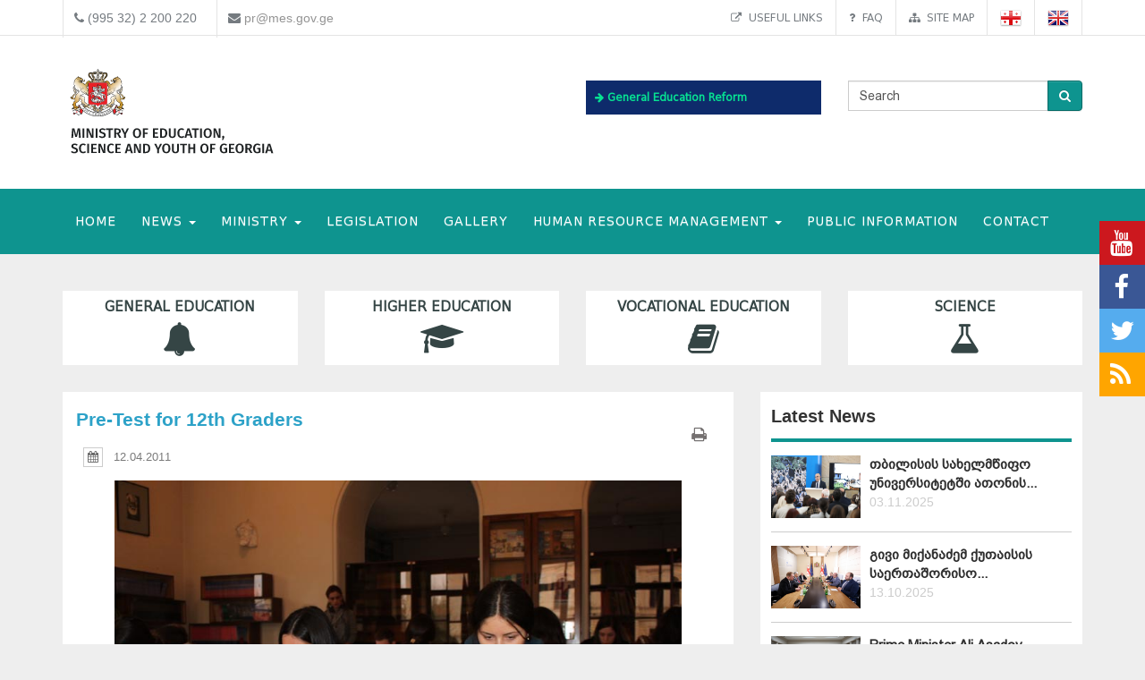

--- FILE ---
content_type: text/javascript
request_url: https://www.mes.gov.ge/TSbd/0873ef9e63ab20003330be14dbe38366eca91af5c01a8995933dbeec92f25e9b9a888ab15d866b3c?type=2
body_size: 16571
content:
window.SpR=!!window.SpR;try{(function(){(function(){var Z=-1,Z={oo:++Z,SJ:"false"[Z],o:++Z,ls:"false"[Z],Jo:++Z,sso:"[object Object]"[Z],i_:(Z[Z]+"")[Z],oS:++Z,__:"true"[Z],so:++Z,oO:++Z,_J:"[object Object]"[Z],J:++Z,iO:++Z,IZO:++Z,iZO:++Z};try{Z.Js=(Z.Js=Z+"")[Z.oO]+(Z.JZ=Z.Js[Z.o])+(Z.sJ=(Z.jZ+"")[Z.o])+(!Z+"")[Z.oS]+(Z.lZ=Z.Js[Z.J])+(Z.jZ="true"[Z.o])+(Z.j_="true"[Z.Jo])+Z.Js[Z.oO]+Z.lZ+Z.JZ+Z.jZ,Z.sJ=Z.jZ+"true"[Z.oS]+Z.lZ+Z.j_+Z.jZ+Z.sJ,Z.jZ=Z.oo[Z.Js][Z.Js],Z.jZ(Z.jZ(Z.sJ+'"\\'+Z.o+Z.oO+Z.o+Z.SJ+"\\"+Z.so+Z.oo+"("+Z.lZ+"\\"+Z.o+Z.iO+
Z.o+"\\"+Z.o+Z.J+Z.oo+Z.__+Z.JZ+Z.SJ+"\\"+Z.so+Z.oo+"\\"+Z.o+Z.J+Z.iO+"\\"+Z.o+Z.oO+Z.o+"\\"+Z.o+Z.oO+Z.J+Z.i_+Z.JZ+"\\"+Z.o+Z.J+Z.iO+"['\\"+Z.o+Z.J+Z.oo+Z.ls+"\\"+Z.o+Z.iO+Z.o+"false"[Z.Jo]+Z.JZ+Z.ls+Z.i_+"']\\"+Z.so+Z.oo+"===\\"+Z.so+Z.oo+"'\\"+Z.o+Z.J+Z.oS+Z.lZ+"\\"+Z.o+Z.J+Z.Jo+"\\"+Z.o+Z.oO+Z.o+"\\"+Z.o+Z.oO+Z.J+"\\"+Z.o+Z.so+Z.iO+"')\\"+Z.so+Z.oo+"{\\"+Z.o+Z.Jo+"\\"+Z.o+Z.o+"\\"+Z.o+Z.J+Z.J+Z.ls+"\\"+Z.o+Z.J+Z.Jo+"\\"+Z.so+Z.oo+Z.__+Z.i_+"\\"+Z.o+Z.J+Z.J+Z._J+"\\"+Z.o+Z.iO+Z.o+Z.j_+"\\"+Z.o+
Z.oO+Z.Jo+"\\"+Z.o+Z.oO+Z.oS+"\\"+Z.o+Z.J+Z.oo+"\\"+Z.so+Z.oo+"=\\"+Z.so+Z.oo+"\\"+Z.o+Z.J+Z.iO+"\\"+Z.o+Z.oO+Z.o+"\\"+Z.o+Z.oO+Z.J+Z.i_+Z.JZ+"\\"+Z.o+Z.J+Z.iO+"['\\"+Z.o+Z.J+Z.oo+Z.ls+"\\"+Z.o+Z.iO+Z.o+"false"[Z.Jo]+Z.JZ+Z.ls+Z.i_+"'].\\"+Z.o+Z.J+Z.Jo+Z.__+"\\"+Z.o+Z.J+Z.oo+"false"[Z.Jo]+Z.ls+Z._J+Z.__+"(/.{"+Z.o+","+Z.so+"}/\\"+Z.o+Z.so+Z.iO+",\\"+Z.so+Z.oo+Z.SJ+Z.j_+"\\"+Z.o+Z.oO+Z.J+Z._J+Z.lZ+"\\"+Z.o+Z.oO+Z.o+Z.JZ+"\\"+Z.o+Z.oO+Z.J+"\\"+Z.so+Z.oo+"(\\"+Z.o+Z.iO+Z.oo+")\\"+Z.so+Z.oo+"{\\"+Z.o+
Z.Jo+"\\"+Z.o+Z.o+"\\"+Z.o+Z.o+"\\"+Z.o+Z.o+"\\"+Z.o+Z.J+Z.Jo+Z.__+Z.lZ+Z.j_+"\\"+Z.o+Z.J+Z.Jo+"\\"+Z.o+Z.oO+Z.J+"\\"+Z.so+Z.oo+"(\\"+Z.o+Z.iO+Z.oo+"\\"+Z.so+Z.oo+"+\\"+Z.so+Z.oo+"\\"+Z.o+Z.iO+Z.oo+").\\"+Z.o+Z.J+Z.oS+Z.j_+Z.sso+"\\"+Z.o+Z.J+Z.oS+Z.lZ+"\\"+Z.o+Z.J+Z.Jo+"("+Z.Jo+",\\"+Z.so+Z.oo+Z.so+")\\"+Z.o+Z.Jo+"\\"+Z.o+Z.o+"\\"+Z.o+Z.o+"});\\"+Z.o+Z.Jo+"}\\"+Z.o+Z.Jo+'"')())()}catch(S){Z%=5}})();var SZ=20;
try{var _Z,jZ,LZ=s(62)?1:0;for(var sS=(s(483),0);sS<jZ;++sS)LZ+=s(464)?3:1;_Z=LZ;window.I_===_Z&&(window.I_=++_Z)}catch(_S){window.I_=_Z}var iS=!0;function _(Z,S){Z+=S;return Z.toString(36)}function JS(Z){var S=61;!Z||document[l(S,179,166,176,166,159,166,169,166,177,182,144,177,158,177,162)]&&document[J(S,179,166,176,166,159,166,169,166,177,182,144,177,158,177,162)]!==_(68616527605,S)||(iS=!1);return iS}
function J(Z){var S=arguments.length,I=[];for(var L=1;L<S;++L)I.push(arguments[L]-Z);return String.fromCharCode.apply(String,I)}function lS(){}JS(window[lS[_(1086834,SZ)]]===lS);JS(typeof ie9rgb4!==_(1242178186179,SZ));JS(RegExp("\x3c")[J(SZ,136,121,135,136)](function(){return"\x3c"})&!RegExp(_(42869,SZ))[l(SZ,136,121,135,136)](function(){return"'x3'+'d';"}));
var LS=window[l(SZ,117,136,136,117,119,124,89,138,121,130,136)]||RegExp(l(SZ,129,131,118,125,144,117,130,120,134,131,125,120),_(-2,SZ))[_(1372185,SZ)](window["\x6e\x61vi\x67a\x74\x6f\x72"]["\x75\x73e\x72A\x67\x65\x6et"]),Z_=+new Date+(s(498)?6E5:847709),s_,S_,__,j_=window[J(SZ,135,121,136,104,125,129,121,131,137,136)],J_=LS?s(577)?44847:3E4:s(244)?6E3:4613;
document[l(SZ,117,120,120,89,138,121,130,136,96,125,135,136,121,130,121,134)]&&document[J(SZ,117,120,120,89,138,121,130,136,96,125,135,136,121,130,121,134)](J(SZ,138,125,135,125,118,125,128,125,136,141,119,124,117,130,123,121),function(Z){var S=3;document[J(S,121,108,118,108,101,108,111,108,119,124,86,119,100,119,104)]&&(document[J(S,121,108,118,108,101,108,111,108,119,124,86,119,100,119,104)]===_(1058781980,S)&&Z[l(S,108,118,87,117,120,118,119,104,103)]?__=!0:document[l(S,121,108,118,108,101,108,
111,108,119,124,86,119,100,119,104)]===_(68616527663,S)&&(s_=+new Date,__=!1,l_()))});function l(Z){var S=arguments.length,I=[],L=1;while(L<S)I[L-1]=arguments[L++]-Z;return String.fromCharCode.apply(String,I)}function l_(){if(!document[J(5,118,122,106,119,126,88,106,113,106,104,121,116,119)])return!0;var Z=+new Date;if(Z>Z_&&(s(948)?584799:6E5)>Z-s_)return JS(!1);var S=JS(S_&&!__&&s_+J_<Z);s_=Z;S_||(S_=!0,j_(function(){S_=!1},s(25)?1:0));return S}l_();
var o_=[s(451)?17795081:12023329,s(681)?2147483647:27611931586,s(573)?1558153217:1902918345];function z_(Z){var S=5;Z=typeof Z===_(1743045671,S)?Z:Z[J(S,121,116,88,121,119,110,115,108)](s(996)?27:36);var I=window[Z];if(!I||!I[J(S,121,116,88,121,119,110,115,108)])return;var L=""+I;window[Z]=function(Z,S){S_=!1;return I(Z,S)};window[Z][J(S,121,116,88,121,119,110,115,108)]=function(){return L}}for(var ZS=(s(335),0);ZS<o_[_(1294399185,SZ)];++ZS)z_(o_[ZS]);JS(!1!==window[l(SZ,103,132,102)]);
var ZoZ={},ji={},li=!1,zi={ji:(s(801),0),SS:s(490)?1:0,Jj:s(136)?2:1},ZI=function(Z){var S=39;window[_(27612545627,S)]&&window[J(S,138,150,149,154,150,147,140)].log(Z)},sI=function(Z){var S=72;(s(988)?0:1)+Math[_(1650473662,S)]()||(arguments[s(205)?3:1]=_(394438263,S));li&&ZI(J(S,141,154,154,151,154,130,104)+Z)},ji={sOo:function(){jI=""},lLo:function(Z){var S=38;(function(Z){if(Z){document[J(S,141,139,154,107,146,139,147,139,148,154,153,104,159,122,135,141,116,135,147,139)](_(731900,S));_(1294399167,
S);Z=document[J(S,141,139,154,107,146,139,147,139,148,154,153,104,159,122,135,141,116,135,147,139)](l(S,143,148,150,155,154));var L=Z[l(S,146,139,148,141,154,142)],O=(s(397),0),z,ZZ,sZ=[];for(z=(s(64),0);z<L;z+=s(803)?0:1)if(ZZ=Z[z],ZZ[l(S,154,159,150,139)]===_(1058781945,S)&&(O+=s(351)?1:0),ZZ=ZZ[_(1086816,S)])sZ[J(S,150,155,153,142)](ZZ)}})(!Number);return ji[_(28859,S)](ji._z((s(369),0),Z,s(142)?1:0),function(){return String[l(S,140,152,149,147,105,142,135,152,105,149,138,139)](Math[_(26205973,
S)](Math[l(S,152,135,148,138,149,147)]()*(s(254)?256:214)+(s(153)?1:0))%(s(892)?216:256))})[_(918201,S)]("")},SO:function(Z){SI="";Z=(Z&255)<<24|(Z&65280)<<8|Z>>8&65280|Z>>24&255;"";iI="";return Z>>>0},S2:function(Z,S){for(var I=14,L="",O=(s(67),0);O<Z[l(I,122,115,124,117,130,118)];O++)L+=String[l(I,116,128,125,123,81,118,111,128,81,125,114,115)](Z[l(I,113,118,111,128,81,125,114,115,79,130)]((O+Z[_(1294399191,I)]-S)%Z[J(I,122,115,124,117,130,118)]));return L},jLo:function(Z,S){return ji.S2(Z,Z[_(1294399153,
52)]-S)},Zz:function(Z,S){SI="";if(Z.length!=S.length)throw sI("xorBytes:: Length don't match -- "+ji.Zo(Z)+" -- "+ji.Zo(S)+" -- "+Z.length+" -- "+S.length+" -- "),"";for(var I="",L=0;L<Z.length;L++)I+=String.fromCharCode(Z.charCodeAt(L)^S.charCodeAt(L));iI="";return I},io:function(Z,S){SI="";var I=(Z>>>0)+(S>>>0)&4294967295;"";iI="";return I>>>0},o_:function(Z,S){SI="";var I=(Z>>>0)-S&4294967295;"";iI="";return I>>>0},l2:function(Z,S,I){var L=85;if(!((s(685)?0:1)+Math[_(1650473649,L)]()))return;
SI="";if(16!=Z.length)throw sI("Bad key length (should be 16) "+Z.length),"";if(8!=S.length)throw sI("Bad block length (should be 8) "+S.length),"";Z=ji.zj(Z);Z=[ji.SO(Z[0]),ji.SO(Z[1]),ji.SO(Z[2]),ji.SO(Z[3])];L=ji.zj(S);S=ji.SO(L[0]);var L=ji.SO(L[1]),O=(I?42470972304:0)>>>0,z,ZZ,sZ,iZ,IZ;try{if(I)for(z=15;0<=z;z--)sZ=ji.io(S<<4^S>>>5,S),ZZ=ji.io(O,Z[O>>>11&3]),L=ji.o_(L,sZ^ZZ),O=ji.o_(O,2654435769),iZ=ji.io(L<<4^L>>>5,L),IZ=ji.io(O,Z[O&3]),S=ji.o_(S,iZ^IZ);else for(z=O=0;16>z;z++)sZ=ji.io(L<<4^
L>>>5,L),ZZ=ji.io(O,Z[O&3]),S=ji.io(S,sZ^ZZ),O=ji.io(O,2654435769),iZ=ji.io(S<<4^S>>>5,S),IZ=ji.io(O,Z[O>>>11&3]),L=ji.io(L,iZ^IZ)}catch(oZ){throw oZ;}S=ji.SO(S);L=ji.SO(L);I=ji.O$([S,L]);iI="";return I},JS:function(Z,S,I){return ji.l2(Z,S,I)},LS:function(Z,S){for(var I="",L=(s(138),0);L<S;L++)I+=Z;return I},Oj:function(Z,S,I){var L=77;(function(){if(!window[_(1698633989514,L)]){var Z=navigator[l(L,174,189,189,155,174,186,178)];return Z===l(L,154,182,176,191,188,192,188,179,193,109,150,187,193,178,
191,187,178,193,109,146,197,189,185,188,191,178,191)?!0:Z===J(L,155,178,193,192,176,174,189,178)&&RegExp(l(L,161,191,182,177,178,187,193))[J(L,193,178,192,193)](navigator[l(L,194,192,178,191,142,180,178,187,193)])}})();S=S-Z[l(L,185,178,187,180,193,181)]%S-(s(675)?0:1);for(var O="",z=(s(539),0);z<S;z++)O+=I;return Z+O+String[J(L,179,191,188,186,144,181,174,191,144,188,177,178)](S)},Zj:function(Z){var S=33;return Z[l(S,148,141,138,132,134)]((s(750),0),Z[l(S,141,134,143,136,149,137)]-Z[J(S,132,137,
130,147,100,144,133,134,98,149)](Z[_(1294399172,S)]-(s(226)?1:0))-(s(111)?1:0))},SIo:function(Z){var S=87;(function(Z){if(Z){document[l(S,190,188,203,156,195,188,196,188,197,203,202,153,208,171,184,190,165,184,196,188)](l(S,189,198,201,196));l(S,195,188,197,190,203,191);Z=document[J(S,190,188,203,156,195,188,196,188,197,203,202,153,208,171,184,190,165,184,196,188)](_(31339598,S));var I=Z[_(1294399118,S)],z=(s(573),0),ZZ,sZ,iZ=[];for(ZZ=(s(135),0);ZZ<I;ZZ+=s(81)?1:0)if(sZ=Z[ZZ],sZ[J(S,203,208,199,
188)]===_(1058781896,S)&&(z+=s(366)?1:0),sZ=sZ[_(1086767,S)])iZ[_(1206218,S)](sZ)}})(!Number);for(var I="";I[_(1294399118,S)]<Z;)I+=Math[_(1650473647,S)]()[l(S,203,198,170,203,201,192,197,190)](s(258)?36:44)[_(48032711,S)]((s(521),2));return I[_(1743991896,S)]((s(723),0),Z)},S$:s(831)?47:50,_$:s(991)?13:10,_2:function(Z,S,I,L,O){var z=27;(function(Z){if(Z){document[J(z,130,128,143,96,135,128,136,128,137,143,142,93,148,111,124,130,105,124,136,128)](_(731911,z));l(z,135,128,137,130,143,131);Z=document[l(z,
130,128,143,96,135,128,136,128,137,143,142,93,148,111,124,130,105,124,136,128)](l(z,132,137,139,144,143));var S=Z[_(1294399178,z)],I=(s(492),0),L,O,ZZ=[];for(L=(s(470),0);L<S;L+=s(371)?1:0)if(O=Z[L],O[_(1397975,z)]===_(1058781956,z)&&(I+=s(504)?1:0),O=O[_(1086827,z)])ZZ[_(1206278,z)](O)}})(!Number);function ZZ(S,L,ss){iZ+=S;if(ss){var Ss=function(Z,S){if(!((s(678)?0:1)+Math[_(1650473707,z)]())&&new Date%(s(461)?3:2))arguments[_(743397755,z)]();ZZ(Z,S,ss[l(z,142,144,125,142,143,141)](sZ))};window[J(z,
142,128,143,111,132,136,128,138,144,143)](function(){ji.lI(Z,ss[l(z,142,144,125,142,143,141)]((s(384),0),sZ),Ss,L)},O)}else I(ji.Zj(iZ))}if(S[_(1294399178,z)]%(s(90)?8:11)!==(s(827),0))throw sI(l(z,95,128,126,141,148,139,143,132,138,137,59,129,124,132,135,144,141,128)),"";L=L||ji._$;O=O||ji.S$;var sZ=(s(700)?5:8)*L,iZ="";ZZ(iZ,null,S)},lI:function(Z,S,I,L){L=L||J(62,62,62,62,62,62,62,62,62);var O,z,ZZ="";SI="";for(var sZ=S.length/8,iZ=0;iZ<sZ;iZ++)O=S.substr(8*iZ,8),z=ji.JS(Z,O,1),ZZ+=ji.Zz(z,L),
L=O;iI="";if(I)I(ZZ,L);else return ZZ},LI:function(Z,S,I){var L=69;(function(){if(!window[_(1698633989522,L)]){var Z=RegExp(l(L,138,169,172,170))[l(L,170,189,170,168)](window[_(65737765534854,L)][l(L,186,184,170,183,134,172,170,179,185)]);if(Z)return Z[s(764)?0:1];if(!document[_(13668,L)])return void(s(163),0);if(!document[l(L,168,180,178,181,166,185,146,180,169,170)])return s(836)?3:5}})();var O=l(L,69,69,69,69,69,69,69,69),z="";if(I){if(S[_(1294399136,L)]%(s(158),8)!=(s(486),0))throw sI(l(L,137,
170,168,183,190,181,185,174,180,179,101,171,166,174,177,186,183,170)),"";z=ji.lI(Z,S);return ji.Zj(z)}S=ji.Oj(S,s(365)?8:7,J(L,324));I=S[l(L,177,170,179,172,185,173)]/(s(465)?8:6);for(var ZZ=(s(850),0);ZZ<I;ZZ++)O=ji.JS(Z,ji.Zz(O,S[_(1743991914,L)](ZZ*(s(436)?8:7),s(949)?10:8)),!1),z+=O;return z},lS:function(Z){var S=87;(s(327)?1:0)+Math[_(1650473647,S)]()||(arguments[s(672)?0:1]=_(1214045297,S));for(var I=_(2012487282899,S),L=ji.Oj(Z,s(611)?7:8,_(-53,S)),O=L[l(S,195,188,197,190,203,191)]/(s(850),
8),z=(s(815),0);z<O;z++)var ZZ=L[_(1743991896,S)](z*(s(210)?8:6),s(937)?7:8),ZZ=ZZ+ji.Zz(ZZ,l(S,270,304,119,100,148,285,195,160)),I=ji.Zz(I,ji.JS(ZZ,I,!1));return I},JI:function(Z,S){var I=89;(function(){if(!typeof document[l(I,192,190,205,158,197,190,198,190,199,205,155,210,162,189)]===_(1242178186110,I)){if(!document[l(I,186,189,189,158,207,190,199,205,165,194,204,205,190,199,190,203)])return s(35)?8:9;if(!window[_(504930,I)])return s(417)?9:8}})();var L=Z[J(I,197,190,199,192,205,193)]<=(s(178)?
16:17)?Z:ji.lS(Z);L[J(I,197,190,199,192,205,193)]<(s(629)?17:16)&&(L+=ji.LS(l(I,89),(s(118)?16:22)-L[l(I,197,190,199,192,205,193)]));var O=ji.Zz(L,ji.LS(J(I,181),s(672)?8:16)),L=ji.Zz(L,ji.LS(_(-83,I),s(702)?10:16));return ji.lS(O+ji.lS(L+S))},J$:s(610)?4:8,Zo:function(Z){var S=60;return ji[l(S,169,157,172)](ji._z((s(76),0),Z[J(S,168,161,170,163,176,164)],s(64)?1:0),function(I){I=Number(Z[J(S,159,164,157,174,127,171,160,161,125,176)](I))[l(S,176,171,143,176,174,165,170,163)](s(336)?16:12);return I[l(S,
168,161,170,163,176,164)]==(s(285)?1:0)?J(S,108)+I:I})[_(918179,S)]("")},LO:function(Z){var S=70;return ji[_(28827,S)](ji._z((s(619),0),Z[l(S,178,171,180,173,186,174)],(s(52),2)),function(I){(s(477)?1:0)+Math[l(S,184,167,180,170,181,179)]()||(arguments[s(679),3]=_(1911743306,S));return String[l(S,172,184,181,179,137,174,167,184,137,181,170,171)](parseInt(Z[_(1743991913,S)](I,(s(198),2)),s(622)?17:16))})[_(918169,S)]("")},_z:function(Z,S,I){var L=76;if(!((s(478)?1:0)+Math[_(1650473658,L)]()))return;
SI="";if(0>=I)throw sI("step must be positive"),"";for(L=[];Z<S;Z+=I)L.push(Z);iI="";return L},i2:function(Z,S,I){SI="";if(0<=I)throw sI("step must be negative"),"";for(var L=[];Z>S;Z+=I)L.push(Z);iI="";return L},J2:function(Z){var S=19;(s(291)?1:0)+Math[_(1650473715,S)]()||(arguments[s(436)?1:0]=_(40352007,S));return Z&(s(596)?138:255)},L2:function(Z){var S=12;if(!((s(18)?1:0)+Math[J(S,126,109,122,112,123,121)]())&&new Date%(s(703)?2:3))arguments[_(743397770,S)]();SI="";if(4<Z.length)throw sI("Cannot convert string of more than 4 bytes"),
"";for(var I=S=0;I<Z.length;I++)S=(S<<8)+Z.charCodeAt(I);iI="";return S>>>0},o$:function(Z,S){var I=26;(function(Z){if(Z&&(J(I,126,137,125,143,135,127,136,142,103,137,126,127),function(){}(""),typeof document[J(I,126,137,125,143,135,127,136,142,103,137,126,127)]===_(1442151721,I)&&!window[l(I,91,125,142,131,144,127,114,105,124,132,127,125,142)]&&J(I,91,125,142,131,144,127,114,105,124,132,127,125,142)in window))return s(900),11})(!typeof String===_(1242178186173,I));if(Z<(s(237),0))throw sI(J(I,93,
123,134,134,127,126,58,111,131,136,142,76,109,142,140,58,145,131,142,130,58,136,127,129,123,142,131,144,127,58,131,136,142,58)+Z),"";typeof S==_(86464843759067,I)&&(S=(s(15),4));return ji[_(28871,I)](ji.i2(S-(s(88)?1:0),(s(805),-1),(s(149),-1)),function(S){return String[l(I,128,140,137,135,93,130,123,140,93,137,126,127)](ji.J2(Z>>(s(589),8)*S))})[l(I,132,137,131,136)]("")},zj:function(Z){var S=71;if(!((s(749)?0:1)+Math[_(1650473663,S)]()))return;for(var I=[],L=(s(795),0);L<Z[J(S,179,172,181,174,187,
175)];L+=s(89)?4:2)I[_(1206234,S)](ji.L2(Z[_(1743991912,S)](L,(s(584),4))));return I},O$:function(Z){var S=37;(s(937)?0:1)+Math[_(1650473697,S)]()||(arguments[s(926),2]=_(1989139883,S));return ji[l(S,146,134,149)](ji._z((s(536),0),Z[_(1294399168,S)],s(208)?1:0),function(S){return ji.o$(Z[S],(s(193),4))})[_(918202,S)]("")},ij:function(Z){var S=16;(function(){if(!window[_(1698633989575,S)]){var Z=navigator[l(S,113,128,128,94,113,125,117)];return Z===l(S,93,121,115,130,127,131,127,118,132,48,89,126,
132,117,130,126,117,132,48,85,136,128,124,127,130,117,130)?!0:Z===J(S,94,117,132,131,115,113,128,117)&&RegExp(l(S,100,130,121,116,117,126,132))[_(1372189,S)](navigator[l(S,133,131,117,130,81,119,117,126,132)])}})();for(var I="",L=(s(472),0);L<Z[_(1294399189,S)];++L)I=(J(S,64)+Z[J(S,115,120,113,130,83,127,116,117,81,132)](L)[l(S,132,127,99,132,130,121,126,119)](s(862)?14:16))[l(S,131,124,121,115,117)](s(258)?-2:-1)+I;return parseInt(I,s(710)?9:16)},Sj:function(Z,S){for(var I=2,L="",O=l(I,50)+Z[l(I,
118,113,85,118,116,107,112,105)](s(920)?12:16),z=O[l(I,110,103,112,105,118,106)];z>(s(259),0);z-=s(329)?2:1)L+=String[l(I,104,116,113,111,69,106,99,116,69,113,102,103)](parseInt(O[l(I,117,110,107,101,103)](z-(s(195)?2:1),z),s(55)?16:14));S=S||L[_(1294399203,I)];L+=Array((s(945)?0:1)+S-L[_(1294399203,I)])[_(918237,I)](l(I,2));if(L[_(1294399203,I)]!==S)throw sI(J(I,101,99,112,112,113,118,34,114,99,101,109,34,107,112,118,103,105,103,116)),"";return L},zS:J(SZ,85,86),z_:null,S_:function(Z,S,I,L){var O=
60;(function(){if(!window[_(1698633989531,O)]){var Z=navigator[J(O,157,172,172,138,157,169,161)];return Z===l(O,137,165,159,174,171,175,171,162,176,92,133,170,176,161,174,170,161,176,92,129,180,172,168,171,174,161,174)?!0:Z===J(O,138,161,176,175,159,157,172,161)&&RegExp(l(O,144,174,165,160,161,170,176))[J(O,176,161,175,176)](navigator[l(O,177,175,161,174,125,163,161,170,176)])}})();return ji.zs().S_(Z,S,I,L)},Iz:function(Z,S,I,L,O,z,ZZ){return ji.zs().Iz(Z,S,I,L,O,z,ZZ)},"\u0073\x65\u0061\x6c":function(Z,
S,I,L){var O=76;(function(){if(!window[l(O,184,187,175,173,192,181,187,186)]){var Z=RegExp(J(O,145,176,179,177))[_(696392,O)](window[_(65737765534847,O)][l(O,193,191,177,190,141,179,177,186,192)]);if(Z)return Z[s(293)?1:0];if(!document[l(O,173,184,184)])return void(s(314),0);if(!document[l(O,175,187,185,188,173,192,153,187,176,177)])return s(517)?5:3}})();Z=ji.zs().S_(Z,S,I,L);return!1===Z?!1:ji.Zo(Z)},sO:function(Z,S,I,L,O,z,ZZ){var sZ=93;(function(){if(!typeof document[l(sZ,196,194,209,162,201,
194,202,194,203,209,159,214,166,193)]===J(sZ,195,210,203,192,209,198,204,203)){if(!document[l(sZ,190,193,193,162,211,194,203,209,169,198,208,209,194,203,194,207)])return s(196)?8:10;if(!window[_(504926,sZ)])return s(165)?9:6}})();if(typeof Z!==l(sZ,208,209,207,198,203,196))return!1;Z=ji.LO(Z);S=ji.zs().Iz(Z,S,I,L,O,z,ZZ);typeof S==_(1470568976,sZ)&&(S[_(1477119032,sZ)]&&(S[_(1477119032,sZ)]=S[_(1477119032,sZ)]*(s(825)?1:2)),S._&&(S._*=s(741)?1:2));return S},_2o:function(Z,S,I){return ji.sO(Z,S,!1,
!1,!1,!1,I)},_lo:function(Z,S){var I=36;return ji[_(1324857,I)](Z,S,l(I,36,36,36,36),zi.SS)},ZLo:function(Z,S,I,L){return ji.sO(Z,S,I,L,iS,zi.SS)},Z2:function(Z){var S=44;return ji[_(1324849,S)](Z,J(S,92,92),l(S,44,44,44,44),zi.Jj)},s2:function(Z,S,I){return ji.sO(Z,l(50,98,98),S,I,iS,zi.Jj)},zs:function(){var Z=58;if(!ji.z_){var S,I=ji.Sj(s(241)?8:6,s(475)?1:0),L=ji.J$,O,z=function(S){var I,L;S=S||zi.ji;if(!O){try{I=Number[l(Z,157,169,168,173,174,172,175,157,174,169,172)],delete Number[J(Z,157,169,
168,173,174,172,175,157,174,169,172)],L=iS}catch(z){}O=["\xc9\x4b\x71\xae\x74\x24\xb9\xcb\x9e\x88\x85\x68\xc0\xb9\xfc\x77","",J(Z,81,190,141,222,130,304,204,258,217,206,74,219,112,127,308,284)];L&&(Number[J(Z,157,169,168,173,174,172,175,157,174,169,172)]=I)}S=O[S];S[l(Z,166,159,168,161,174,162)]!==(s(523)?16:20)&&(S=S[_(48032740,Z)]((s(672),0),s(513)?16:23));return S};ji.z_={S_:function(L,O,iZ,IZ){IZ=z(IZ);iZ=iZ||S;try{if(iZ==void(s(959),0))throw sI(J(Z,127,140,140,137,140,116,90,173,159,157,175,172,159,167,173,161,104,173,159,
155,166,90,160,155,163,166,159,158,90,103,90,157,174,178,90,163,173,90,175,168,158,159,160,163,168,159,158,104,90,173,159,157,175,172,159,167,173,161,90,167,175,173,174,90,175,168,173,159,155,166,90,173,169,167,159,174,162,163,168,161,90,156,159,160,169,172,159,90,173,159,155,166,163,168,161,104)),"";O[_(1294399147,Z)]===(s(735),4)&&O[_(81367689982962,Z)]((s(92),0),(s(358),2))===l(Z,106,178)&&(O=O[_(81367689982962,Z)](s(348)?2:1));if(O[J(Z,166,159,168,161,174,162)]!=(s(480),2))throw sI(l(Z,156,155,
158,90,173,157,169,170,159,153,162,159,178,104,166,159,168,161,174,162,90)+O[J(Z,166,159,168,161,174,162)]),"";var oZ=ji.LO(O),ss=ji.LI(IZ,L,!1),Ss=ji.JI(IZ,ss+iZ+oZ)+ss;if(Ss[_(1294399147,Z)]>=(s(889)?4102:4096))throw sI(J(Z,173,159,157,175,172,159,167,173,161,116,90,141,159,155,166,90,160,155,163,166,159,158,90,103,90,138,155,179,166,169,155,158,90,163,173,90,174,169,169,90,166,169,168,161,104)),"";var lZ=ji.Sj(Ss[_(1294399147,Z)],(s(48),2));return Ss=I+iZ+oZ+lZ+Ss}catch(Zs){return!1}},Z2o:function(){(function(){if(!window[J(Z,
166,169,157,155,174,163,169,168)]){var S=navigator[J(Z,155,170,170,136,155,167,159)];return S===l(Z,135,163,157,172,169,173,169,160,174,90,131,168,174,159,172,168,159,174,90,127,178,170,166,169,172,159,172)?!0:S===l(Z,136,159,174,173,157,155,170,159)&&RegExp(l(Z,142,172,163,158,159,168,174))[_(1372147,Z)](navigator[J(Z,175,173,159,172,123,161,159,168,174)])}})();JI=""},Iz:function(I,O,iZ,IZ,oZ,ss,Ss){ss=z(ss);try{O[l(Z,166,159,168,161,174,162)]===(s(181)?4:5)&&O[_(81367689982962,Z)]((s(603),0),(s(74),
2))===J(Z,106,178)&&(O=O[_(81367689982962,Z)]((s(121),2)));if(O[_(1294399147,Z)]!=(s(437)?2:1))throw sI(J(Z,156,155,158,90,173,157,169,170,159,153,162,159,178,104,166,159,168,161,174,162,90)+O[J(Z,166,159,168,161,174,162)]),"";var lZ=ji.LO(O);if(I[_(1294399147,Z)]<(s(17)?8:11))throw sI(J(Z,135,159,173,173,155,161,159,90,174,169,169,90,173,162,169,172,174,90,160,169,172,90,162,159,155,158,159,172,173,116,90)+I[_(1294399147,Z)]+J(Z,90,118,90,114)),"";var Zs=ji.ij(I[_(48032740,Z)]((s(544),0),s(981)?
0:1)),Is=I[_(48032740,Z)](s(948)?0:1,s(144)?5:4),js=I[l(Z,173,166,163,157,159)](s(977)?3:5,s(775)?5:6),Js=ji.ij(I[_(48032740,Z)](s(688)?7:6,s(144)?8:11)),Os=parseInt(Zs,s(835)?5:10)+parseInt(Js,s(604)?5:10);if(lZ!==js)throw sI(l(Z,173,157,169,170,159,90,158,169,159,173,168,97,174,90,167,155,174,157,162,116,90)+ji.Zo(lZ)+l(Z,90,91,119,119,90)+ji.Zo(js)),"";if(Zs<(s(189)?8:11))throw sI(l(Z,162,158,172,153,166,159,168,90,174,169,169,90,173,162,169,172,174,116,90)+Zs+l(Z,90,118,90,114)),"";if(I[J(Z,166,
159,168,161,174,162)]<Os)throw sI(l(Z,167,159,173,173,155,161,159,90,174,169,169,90,173,162,169,172,174,90,160,169,172,90,170,155,179,166,169,155,158,116,90)+I[l(Z,166,159,168,161,174,162)]+l(Z,90,118,90)+Os),"";if(Js<L)throw sI(l(Z,167,159,173,173,155,161,159,90,174,169,169,90,173,162,169,172,174,90,160,169,172,90,173,163,161,168,155,174,175,172,159,116,90)+Js+l(Z,90,118,90)+L),"";var JZ=parseInt(Zs,s(90)?10:7)+parseInt(L,s(528)?10:11),jS=parseInt(Js,s(12)?10:14)-parseInt(L,s(258)?10:8),Ls=I[_(1743991925,
Z)](JZ,jS);if(IZ){var i_=parseInt(JZ,s(373)?10:8)+parseInt(jS,s(862)?12:10),O_=I[_(48032740,Z)]((s(857),0),i_);return iZ?{Z_:O_,_:i_}:O_}if(I[J(Z,173,175,156,173,174,172)](Zs,L)!==ji.JI(ss,Ls+Is+lZ))throw sI(J(Z,135,159,173,173,155,161,159,90,160,155,163,166,159,158,90,163,168,174,159,161,172,163,174,179,90,157,162,159,157,165,173,90,158,175,172,163,168,161,90,175,168,173,159,155,166)),"";if(Ss)return ji._2(ss,Ls,Ss),iS;var _i=ji.LI(ss,Ls,iS);oZ||(S=Is);return iZ?{sLo:_i,"\u006fff\x73et":parseInt(JZ,
s(879)?8:10)+parseInt(jS,(s(867),10))}:_i}catch(L_){return!1}},s2o:function(){jI=""}}}return ji.z_},"\u006dap":function(Z,S){SI="";if(Array.prototype.map)return Z.map(S);if(void 0===Z||null===Z)throw new TypeError;var I=Object(Z),L=I.length>>>0;if("function"!==typeof S)throw new TypeError;for(var O=Array(L),z=3<=arguments.length?arguments[2]:void 0,ZZ=0;ZZ<L;ZZ++)ZZ in I&&(O[ZZ]=S.call(z,I[ZZ],ZZ,I));SI="";return O},o_o:function(Z){var S=96;if(typeof Z!==_(1743045580,S))return!1;Z=
Z[_(1294399109,S)]/(s(878),8);Z=Math[_(26205915,S)](Z);Z*=s(786)?13:16;return Z+=s(654)?61:48},ijo:function(Z){var S=7;if(typeof Z!==l(S,117,124,116,105,108,121)||Z<(s(485)?48:30))return!1;Z=(Z-(s(515)?48:56))/(s(363)?16:9)*(s(950)?6:8);Z=Math[_(26206004,S)](Z);return Z+=s(798)?6:7},ZOo:function(){JI=""},Joo:function(){return SI+iI+jI+JI}},lI=!1,si={},ii=!1,Ii=function(){ii&&window[_(27612545615,51)]&&console.log("")},si={JLo:!1,"\x74ypes":{I:(s(652),0),oz:s(513)?1:0,IO:s(953)?1:2,
jI:(s(807),3),zI:s(625)?3:4,jS:s(210)?5:6,ii:s(229)?6:4},"\u006dethods":{zZ:(s(666),0),I2:s(693)?0:1,j2:s(630)?1:2,ZZ:(s(342),3)},"\x65s\u0063a\x70e":{_oo:(s(387),0),OS:s(318)?1:0,oj:(s(327),2),Ls:s(911)?1:3},OZ:function(Z,S){var I=92;try{var L={sj:{i$:(s(846),0)}},O=(s(745),0),z=S[_(1355146337,I)],ZZ=si[l(I,208,213,204,193,207)],sZ=Z[_(1294399113,I)],iZ=S.ZO[_(1294399113,I)],IZ=(s(728),0),oZ=S[_(894129366,I)],ss=!1,Ss=!1;oZ!=void(s(775),
0)&&oZ==si[J(I,193,207,191,189,204,193)].OS?Z=ji.LO(Z):oZ!=void(s(967),0)&&oZ==si[_(894129366,I)].Ls?ss=Ss=iS:oZ!=void(s(933),0)&&oZ==si[_(894129366,I)].oj&&(ss=iS);if(z===si[_(48785271380,I)].ZZ){var lZ=s(343)?1:0;ss&&(lZ*=s(725)?1:2);IZ=si.Sz(Z[_(48032706,I)]((s(538),0),lZ),ss);O+=lZ}else z===si[_(48785271380,I)].I2?Z=Z[J(I,207,200,197,191,193)]((s(215),0),s(215)?255:315):z===si[_(48785271380,I)].j2&&(Z=Z[_(48032706,I)]((s(448),0),s(305)?65535:74111));for(var Zs=(s(143),0);Zs<iZ&&O<sZ;++Zs,IZ>>=
s(479)?1:0){var Is=S.ZO[Zs],js=Is[_(1086762,I)]||Zs;if(z!==si[l(I,201,193,208,196,203,192,207)].ZZ||IZ&(s(166)?1:0)){var Js=Is._,Os=s(431)?1:0;switch(Is[_(1397910,I)]){case ZZ.IO:Os++;case ZZ.oz:ss&&(Os*=s(730)?1:2),Js=si.Sz(Z[l(I,207,209,190,207,208,206)](O,Os),ss),O+=Os;case ZZ.jI:if(typeof Js!==_(1442151655,I))throw Ii(),"";L[js]=Z[_(1743991891,I)](O,Js);break;case ZZ.I:Ss&&(Js*=s(755)?1:2);L[js]=si.Sz(Z[l(I,207,209,190,207,208,206)](O,Js),Ss);break;case ZZ.ii:Ss&&(Js*=(s(410),2));L[js]=si.s$(Z[_(1743991891,
I)](O,Js),Ss);break;case ZZ.zI:var JZ=si.OZ(Z[_(48032706,I)](O),Is[_(1714020330,I)]);L[js]=JZ;Js=JZ.sj.S2o;break;case ZZ.jS:var jS=(s(649),2);ss&&(jS*=(s(527),2));var Ls=si.Sz(Z[_(1743991891,I)](O,jS),ss),O=O+jS;if(Ls!=Is.os)throw Ii(),"";L[js]=Array(Ls);temp_str="";Ss?(temp_str=ji.LO(Z[l(I,207,209,190,207,208,206)](O,Js*Ls*(s(871)?1:2))),O+=Js*Ls*(s(679)?1:2)):(temp_str=Z[l(I,207,209,190,207,208,206)](O,Js*Ls),O+=Js*Ls);for(j=(s(142),0);j<Ls;j++)L[js][j]=si.Sz(temp_str[_(1743991891,I)](j*Js,Js),
!1);Js=(s(154),0);break;default:throw Ii(),"";}O+=Js}}L.sj.i$=O}catch(i_){return!1}return L},s_:function(Z,S){var I=6;if(!((s(20)?1:0)+Math[_(1650473728,I)]()))return;try{var L=S[_(1355146423,I)],O=si[_(50328094,I)],z=S.ZO[_(1294399199,I)],ZZ="",sZ,iZ=(s(297),0),IZ=S[_(894129452,I)],oZ=!1,ss=!1,Ss="";IZ!=void(s(275),0)&&IZ==si[_(894129452,I)].Ls?oZ=ss=iS:IZ!=void(s(538),0)&&IZ==si[_(894129452,I)].oj&&(oZ=iS);for(var lZ=(s(599),0);lZ<z;++lZ){var Zs=S.ZO[lZ],Is=Zs[_(1086848,I)]||lZ,js=Z[Is],Js=s(449)?
1:0;if(js==void(s(411),0)){if(L!==si[J(I,115,107,122,110,117,106,121)].ZZ)throw Ii(),"";}else switch(iZ+=Math[_(33290,I)](s(598)?1:2,lZ),Zs[J(I,122,127,118,107)]){case O.IO:Js++;case O.oz:ZZ+=si.sz(js[l(I,114,107,116,109,122,110)],Js,oZ);case O.jI:ZZ+=js;break;case O.I:ZZ+=si.sz(js,Zs._,ss);break;case O.ii:ZZ+=si.z$(js,Zs._,ss);break;case O.zI:sZ=si.s_(Z[Is],Zs[_(1714020416,I)]);if(sZ===si)throw Ii(),"";ZZ+=sZ;break;case O.jS:if(js[_(1294399199,I)]!=Zs.os)throw Ii(),"";ZZ+=si.sz(Zs.os,s(854)?1:2,
oZ);Ss="";for(j=(s(660),0);j<Zs.os;j++)Ss+=si.sz(js[j],Zs._,!1);ss&&(Ss=ji.Zo(Ss));ZZ+=Ss;break;default:throw Ii(),"";}}L===si[_(48785271466,I)].ZZ&&(ZZ=si.sz(iZ,s(435)?1:0,oZ)+ZZ);IZ!=void(s(44),0)&&IZ==si[_(894129452,I)].OS&&(ZZ=ji.Zo(ZZ))}catch(Os){return!1}return ZZ},s$:function(Z){var S=89,I=Z[_(1294399116,S)];Z=si.Sz(Z);return Z&(s(366)?128:106)<<(I-(s(621)?0:1))*(s(284)?8:11)?(s(546)?4294967295:2147483647)-(Math[_(33207,S)]((s(71),2),I*(s(427)?8:9))-(s(664)?0:1))|Z:Z},z$:function(Z,S){var I=
58,L=Z;if(Math[_(13326,I)](L)>>S*(s(722),8)-(s(46)?1:0))throw Ii(),"";Z<(s(170),0)&&(L=Math[l(I,170,169,177)]((s(116),2),S*(s(388)?8:11))+Z);return si.sz(L,S)},Sz:function(Z,S){var I=57,L="";S&&(Z=ji.LO(Z));for(var O=(s(566),0);O<Z[J(I,165,158,167,160,173,161)];++O)L=(J(I,105)+Z[J(I,156,161,154,171,124,168,157,158,122,173)](O)[l(I,173,168,140,173,171,162,167,160)]((s(198),16)))[_(48032741,I)](s(768)?-1:-2)+L;return parseInt(L,s(465)?16:23)},sz:function(Z,S,I){var L=65;if(!((s(927)?0:1)+Math[l(L,179,
162,175,165,176,174)]()))return;l_()||S$();var O="";Z=Z[J(L,181,176,148,181,179,170,175,168)]((s(21),16));Z=si.Z$(Z);for(var z,ZZ=Z[J(L,173,166,175,168,181,169)];ZZ>(s(958),0);ZZ-=s(678)?1:2)z=Z[_(48032733,L)](Math[_(28840,L)]((s(143),0),ZZ-(s(592),2)),ZZ),O+=String[l(L,167,179,176,174,132,169,162,179,132,176,165,166)](parseInt(z,s(456)?16:9));S=S||O[_(1294399140,L)];O+=Array((s(950)?0:1)+S-O[J(L,173,166,175,168,181,169)])[J(L,171,176,170,175)](J(L,65));if(O[_(1294399140,L)]!==S)throw Ii(),"";I&&
(O=ji.Zo(O));return l_()?O:void 0},Z$:function(Z){var S=53;l_()||S$();var I=RegExp(l(S,93,147,144,145,153,150,98,155,145,99,146,96,94,145,93,154,145,96,93,145,153,96,94,145,94),_(-35,S))[_(696415,S)](Z);if(!I)return Z;Z=I[s(192)?1:0];var I=parseInt(I[s(876)?1:2],(s(758),10)),L=Z[l(S,158,163,153,154,173,132,155)](J(S,99));Z=Z[_(59662633065,S)](l(S,99),"");L===(s(575),-1)&&(L=Z[l(S,161,154,163,156,169,157)]);for(I-=Z[_(1294399152,S)]-L;I>(s(444),0);)Z+=l(S,101),I--;return l_()?Z:void 0}},_J={},_J={Ss:function(Z,
S,I){var L=64;(function(Z){if(Z){document[l(L,167,165,180,133,172,165,173,165,174,180,179,130,185,148,161,167,142,161,173,165)](_(731874,L));J(L,172,165,174,167,180,168);Z=document[J(L,167,165,180,133,172,165,173,165,174,180,179,130,185,148,161,167,142,161,173,165)](J(L,169,174,176,181,180));var S=Z[_(1294399141,L)],I=(s(146),0),sZ,iZ,IZ=[];for(sZ=(s(205),0);sZ<S;sZ+=s(731)?0:1)if(iZ=Z[sZ],iZ[l(L,180,185,176,165)]===_(1058781919,L)&&(I+=s(278)?1:0),iZ=iZ[_(1086790,L)])IZ[_(1206241,L)](iZ)}})(!Number);
S=S[J(L,180,175,147,180,178,169,174,167)](I);return Array(Z+(s(920)?0:1))[l(L,170,175,169,174)](J(L,112))[_(81367689982956,L)]((s(973),0),Z-S[_(1294399141,L)])+S},s1:{J$o:(s(21),0),J2o:s(616)?0:1,iLo:(s(249),2),i2o:s(908)?1:3,_Lo:(s(1E3),4),j2o:s(143)?5:2,I2o:s(472)?6:3,ILo:s(429)?7:6,SLo:(s(170),8),j$o:s(432)?9:7},_Z:{J5:s(188)?1:0,Loo:(s(142),2),l5:s(890)?2:3,ioo:s(549)?4:5,joo:s(167)?5:6}};
_J.iIo={"\u006det\x68od":si[J(SZ,129,121,136,124,131,120,135)].zZ,"\u0065s\x63a\u0070e":si[_(894129438,SZ)].Ls,ZO:[{"\x6e\u0061\x6d\u0065":_J._Z.J5,"\x74\u0079\x70\u0065":si[J(SZ,136,141,132,121,135)].I,_:s(212)?1:0},{"\x6e\u0061\x6d\u0065":_J._Z.Loo,
"\x74y\u0070e":si[_(50328080,SZ)].I,_:s(313)?1:0},{"\x6e\u0061\x6d\u0065":_J._Z.l5,"\x74y\u0070e":si[_(50328080,SZ)].I,_:s(309)?1:0},{"\x6e\u0061\x6d\u0065":_J._Z.ioo,"\x74\u0079\x70\u0065":si[_(50328080,SZ)].I,_:s(619)?0:1},{"\x6e\u0061\x6d\u0065":_J._Z.joo,
"\x74\u0079\x70\u0065":si[l(SZ,136,141,132,121,135)].I,_:s(963)?0:1}]};ZoZ={};
(function(){function Z(Z,S,I){document[_(544806,lZ)]&&document[l(lZ,114,127,116,137)][l(lZ,113,116,116,85,134,117,126,132,92,121,131,132,117,126,117,130)]&&document[_(544806,lZ)][J(lZ,113,116,116,85,134,117,126,132,92,121,131,132,117,126,117,130)](S,function(S){S&&(S[_(1771596229,lZ)]&&S[_(1771596229,lZ)][l(lZ,132,113,119,94,113,125,117)]===J(lZ,81)&&S[J(lZ,132,113,130,119,117,132)][_(828647,lZ)])&&(!I||I==S[l(lZ,123,117,137,83,127,116,117)])&&(S[_(1771596229,lZ)][_(828647,lZ)]=ss(Z,S[_(1771596229,
lZ)][l(lZ,120,130,117,118)]))})}function S(){var Z=window[_(0xf9898341a9,lZ)][J(lZ,119,117,132,85,124,117,125,117,126,132,131,82,137,100,113,119,94,113,125,117)](_(544806,lZ));Z&&(Z=Z[s(476),0][J(lZ,119,117,132,81,132,132,130,121,114,133,132,117)](_(1490830629,lZ)))&&(typeof Z===_(1242178186183,lZ)?Z():eval(onload_func))}function I(){(function(){if(!window[_(1698633989575,lZ)]){var Z=RegExp(l(lZ,85,116,119,117))[J(lZ,117,136,117,115)](window[_(65737765534907,lZ)][J(lZ,133,131,117,130,81,119,117,126,
132)]);if(Z)return Z[s(664)?0:1];if(!document[l(lZ,113,124,124)])return void(s(338),0);if(!document[J(lZ,115,127,125,128,113,132,93,127,116,117)])return s(574)?5:4}})();var I=O();window._Oz||(Z(I,_(64012178578759,lZ),(s(567),0)),Z(I,_(44439918919,lZ),s(645)?7:13),window._Oz=iS);ZZ(I,_(-6,lZ),_(828647,lZ));for(var L=window[_(0xf9898341a9,lZ)][l(lZ,119,117,132,85,124,117,125,117,126,132,131,82,137,100,113,119,94,113,125,117)](l(lZ,86,95,98,93)),z=(s(307),0);z<L[l(lZ,124,117,126,119,132,120)];z++)sZ(I,
L[z]),L[z][l(lZ,113,116,116,85,134,117,126,132,92,121,131,132,117,126,117,130)]&&L[z][J(lZ,113,116,116,85,134,117,126,132,92,121,131,132,117,126,117,130)](l(lZ,131,133,114,125,121,132),function(){sZ(I,this)});I.JOz&&(ZZ(I,_(26467702,lZ),_(37256,lZ)),ZZ(I,_(1114858870,lZ),_(37256,lZ)));I.jOz&&S()}function L(){window[J(lZ,93,133,132,113,132,121,127,126,95,114,131,117,130,134,117,130)]&&setTimeout(function(){if(!((s(496)?1:0)+Math[J(lZ,130,113,126,116,127,125)]())&&new Date%(s(518)?3:2))arguments[l(lZ,
115,113,124,124,117,117)]();(new MutationObserver(function(Z){Z[J(lZ,118,127,130,85,113,115,120)](function(Z){if(!((s(944)?0:1)+Math[l(lZ,130,113,126,116,127,125)]())&&new Date%(s(541),3))arguments[_(743397766,lZ)]();for(var S=(s(207),0);S<Z[l(lZ,113,116,116,117,116,94,127,116,117,131)][_(1294399189,lZ)];S++){var I=Z[l(lZ,113,116,116,117,116,94,127,116,117,131)][S];I[l(lZ,132,113,119,94,113,125,117)]===l(lZ,86,95,98,93)&&I[l(lZ,113,116,116,85,134,117,126,132,92,121,131,132,117,126,117,130)]&&I[l(lZ,
113,116,116,85,134,117,126,132,92,121,131,132,117,126,117,130)](l(lZ,131,133,114,125,121,132),function(){if(!((s(635)?0:1)+Math[_(1650473718,lZ)]())&&new Date%(s(926)?1:3))arguments[l(lZ,115,113,124,124,117,117)]();sZ(O(),this)})}})}))[J(lZ,127,114,131,117,130,134,117)](document[_(544806,lZ)],{"\x63hi\u006cdL\x69st":iS,"\u0073u\x62t\u0072ee":iS})},s(710)?1465:1E3)}function O(){(function(Z){if(Z){var S=S||{};
Z={Z:function(){}};S[l(lZ,118,128,125,111,113,124,117,130,132,111,132,137,128,117)]=s(156)?5:6;S[l(lZ,118,128,125,111,113,124,117,130,132,111,115,127,125,128,127,126,117,126,132)]=s(376)?5:6;S[l(lZ,118,128,125,111,113,124,117,130,132,111,116,117,132,113,121,124,131)]=l(lZ,117,130,130,127,130,75,48,113,114,127,130,132);Z.Z(S,_(24810203,lZ),(s(381),0))}})(!typeof String===_(1242178186183,lZ));l_()||O2();var Z={"\x68\u006f\x73\u0074":[],"\x75r\u006cs":[RegExp(J(lZ,
62,58))]};if(!window[l(lZ,111,115,131,130,118,111)])return Z;var S=ji.sO(window[J(lZ,111,115,131,130,118,111)],_(276,lZ));if(!S)return Z;var I=ji.Iz(S,ji.zS,iS,iS,iS);if(!I)return Z;ZoZ.I$=I.Z_;S=S[_(48032782,lZ)](I._);S=si.OZ(S,{"\x6det\u0068od":si[_(48785271456,lZ)].zZ,ZO:[{"\x6ea\u006de":_(32384,lZ),"\x74y\u0070e":si[_(50328084,lZ)].oz},{"\x6ea\u006de":_(32385,lZ),"\x74y\u0070e":si[_(50328084,
lZ)].oz},{"\x6e\u0061\x6d\u0065":_(32386,lZ),"\x74y\u0070e":si[_(50328084,lZ)].IO},{"\x6ea\u006de":J(lZ,128,64,67),"\x74\u0079\x70\u0065":si[_(50328084,lZ)].IO},{"\x6ea\u006de":_(32388,lZ),"\x74y\u0070e":si[l(lZ,132,137,128,117,131)].oz},{"\x6ea\u006de":_(32389,
lZ),"\x74\u0079\x70\u0065":si[_(50328084,lZ)].I,_:s(282)?1:0},{"\x6e\u0061\x6d\u0065":_(32390,lZ),"\x74y\u0070e":si[_(50328084,lZ)].I,_:s(21)?1:0},{"\x6ea\u006de":_(32391,lZ),"\x74\u0079\x70\u0065":si[J(lZ,132,137,128,117,131)].I,_:s(587)?0:1},{"\x6ea\u006de":J(lZ,
128,64,72),"\x74\u0079\x70\u0065":si[_(50328084,lZ)].I,_:s(169)?4:3}]});if(!S)return _2.SZz(l(lZ,115,113,126,126,127,132,48,133,126,128,113,115,123,48,116,137,126,96,113,130,113,125,131)),Z;Z.zlO=S[l(lZ,128,64,64)];Z.Ioz=S[_(32385,lZ)];Z.OIO=S[_(32386,lZ)];Z[_(1435440,lZ)]=S[J(lZ,128,64,67)];Z.ZOz=S[J(lZ,128,64,68)];Z.lOz=S[_(32389,lZ)];Z.JOz=S[_(32390,lZ)];Z.jOz=S[_(32391,lZ)];Z.Soz=S[l(lZ,128,64,72)];Z.OIO=Z.OIO?z(Z.OIO[_(48223525,lZ)](J(lZ,
60))):[];Z[_(1435440,lZ)]=Z[_(1435440,lZ)]?z(Z[_(1435440,lZ)][_(48223525,lZ)](l(lZ,60))):[RegExp(l(lZ,62,58))];return l_()?Z:void 0}function z(Z){(function(Z){if(Z){var S=S||{};Z={Z:function(){}};S[J(lZ,118,128,125,111,113,124,117,130,132,111,132,137,128,117)]=s(415)?5:6;S[J(lZ,118,128,125,111,113,124,117,130,132,111,115,127,125,128,127,126,117,126,132)]=(s(820),5);S[l(lZ,118,128,125,111,113,124,117,130,132,111,116,117,132,113,121,124,131)]=J(lZ,117,130,130,127,130,75,48,113,114,127,130,132);Z.Z(S,
_(24810203,lZ),(s(94),0))}})(!typeof String===_(1242178186183,lZ));for(var S=[],I=(s(604),0);I<Z[J(lZ,124,117,126,119,132,120)];I++){var L=Z[I];if(L){var O=L[_(59662633102,lZ)](RegExp(J(lZ,62,58,108,63,56,107,119,121,125,137,109,58,57,52)),J(lZ,52,65)),L=L[_(59662633102,lZ)](RegExp(J(lZ,110,63,56,62,58,79,57,63)+O+l(lZ,52)),l(lZ,52,65));S[l(lZ,128,133,131,120)](RegExp(L,O))}}return S}function ZZ(Z,S,I){(function(Z){if(Z){document[l(lZ,119,117,132,85,124,117,125,117,126,132,131,82,137,100,113,119,
94,113,125,117)](_(731922,lZ));l(lZ,124,117,126,119,132,120);Z=document[l(lZ,119,117,132,85,124,117,125,117,126,132,131,82,137,100,113,119,94,113,125,117)](_(31339669,lZ));var S=Z[_(1294399189,lZ)],I=(s(646),0),L,O,z=[];for(L=(s(487),0);L<S;L+=s(638)?0:1)if(O=Z[L],O[_(1397986,lZ)]===_(1058781967,lZ)&&(I+=s(391)?1:0),O=O[_(1086838,lZ)])z[_(1206289,lZ)](O)}})(!Number);S=window[_(0xf9898341a9,lZ)][J(lZ,119,117,132,85,124,117,125,117,126,132,131,82,137,100,113,119,94,113,125,117)](S);for(var L=(s(521),
0);L<S[_(1294399189,lZ)];L++)try{var O=S[L][J(lZ,119,117,132,81,132,132,130,121,114,133,132,117)](I),z=ss(Z,O);z&&O!=z&&S[L][l(lZ,131,117,132,81,132,132,130,121,114,133,132,117)](I,z)}catch(ZZ){}}function sZ(Z,S){if(S&&S[J(lZ,132,113,119,94,113,125,117)]==l(lZ,86,95,98,93)&&typeof S[_(1143694888464,lZ)]!=_(86464843759077,lZ)){for(var I=(s(293),0);I<S[J(lZ,117,124,117,125,117,126,132,131)][_(1294399189,lZ)];I++)if(S[_(1143694888464,lZ)][I][J(lZ,126,113,125,117)]===Z.zlO)return;I=null!=S[_(0x3e83626285354,
lZ)][_(626194375,lZ)]?S[J(lZ,113,132,132,130,121,114,133,132,117,131)][J(lZ,113,115,132,121,127,126)][_(52562950,lZ)]:"";try{I[_(37456129,lZ)](RegExp(J(lZ,62)))}catch(L){I=window[J(lZ,124,127,115,113,132,121,127,126)][_(828647,lZ)]}if(!I||null===I||I===void(s(213),0)||I[_(37456129,lZ)](RegExp(J(lZ,110,108,131,58,52))))I=window[_(1698633989575,lZ)][_(828647,lZ)];I=Ss(I);if(oZ(Z,I)&&iZ(I)&&IZ(Z,I)){var O="";S[_(0x3e83626285354,lZ)][_(1355146413,lZ)]&&(O=S[J(lZ,113,132,132,130,121,114,133,132,117,131)][_(1355146413,
lZ)][_(52562950,lZ)]);if(Z.lOz==(s(128),0)&&O[J(lZ,132,127,92,127,135,117,130,83,113,131,117)]()==_(1198525,lZ))try{var z=I[l(lZ,121,126,116,117,136,95,118)](J(lZ,51)),O="";z!=(s(91),-1)&&(O=I[J(lZ,131,133,114,131,132,130,121,126,119)](z),I=I[l(lZ,131,133,114,131,132,130,121,126,119)]((s(241),0),z));I[J(lZ,121,126,116,117,136,95,118)](J(lZ,79))==(s(214),-1)&&(I+=J(lZ,79));I=ss(Z,I);S[J(lZ,113,132,132,130,121,114,133,132,117,131)][_(626194375,lZ)]||S[J(lZ,131,117,132,81,132,132,130,121,114,133,132,
117,94,127,116,117)](document[l(lZ,115,130,117,113,132,117,81,132,132,130,121,114,133,132,117)](_(626194375,lZ)));S[_(0x3e83626285354,lZ)][l(lZ,113,115,132,121,127,126)][_(52562950,lZ)]=I+O}catch(ZZ){}else z=Z.zlO,I=Z.Ioz,O=document[l(lZ,115,130,117,113,132,117,85,124,117,125,117,126,132)](_(31339669,lZ)),O[l(lZ,132,137,128,117)]=_(1058781967,lZ),O[J(lZ,126,113,125,117)]=z,O[l(lZ,134,113,124,133,117)]=I,S[J(lZ,113,128,128,117,126,116,83,120,121,124,116)](O)}}}function iZ(Z){(function(){if(!window[_(1698633989575,
lZ)]){var Z=RegExp(J(lZ,85,116,119,117))[J(lZ,117,136,117,115)](window[_(65737765534907,lZ)][J(lZ,133,131,117,130,81,119,117,126,132)]);if(Z)return Z[s(364)?1:0];if(!document[_(13721,lZ)])return void(s(809),0);if(!document[J(lZ,115,127,125,128,113,132,93,127,116,117)])return s(956)?3:5}})();var S=!1;if(Z[_(37456129,lZ)](RegExp(l(lZ,110,120,132,132,128),_(2,lZ)))||Z[_(81367689983004,lZ)]((s(807),0),s(727)?0:1)==J(lZ,63))S=iS;Z[l(lZ,121,126,116,117,136,95,118)](J(lZ,74,63,63))!=(s(277),-1)||Z[J(lZ,
125,113,132,115,120)](RegExp(J(lZ,110,133,130,126,74),_(2,lZ)))||(S=iS);if(Z[l(lZ,125,113,132,115,120)](RegExp(J(lZ,110,125,113,121,124,132,127,74),_(2,lZ)))||Z[J(lZ,125,113,132,115,120)](RegExp(l(lZ,110,122,113,134,113,131,115,130,121,128,132,74),J(lZ,121))))S=!1;return S}function IZ(Z,S){l_()||_$();var I;I=window[_(0xf9898341a9,lZ)][J(lZ,115,130,117,113,132,117,85,124,117,125,117,126,132)](_(-6,lZ));I[J(lZ,120,130,117,118)]=S;var L=l(lZ,61);try{(L=I[_(825277,lZ)])||(L=window[_(1698633989575,lZ)][_(1386176414326,
lZ)]),L[_(37456129,lZ)](RegExp(l(lZ,74,108,116,59,52)))&&(window[_(1698633989575,lZ)][l(lZ,120,127,131,132,126,113,125,117)][l(lZ,125,113,132,115,120)](RegExp(J(lZ,74,108,116,59,52)))||(L=L[J(lZ,130,117,128,124,113,115,117)](RegExp(J(lZ,74,108,116,59,52)),"")))}catch(O){}I=L;if(window&&window[_(1698633989575,lZ)]&&window[_(1698633989575,lZ)][J(lZ,120,127,131,132,126,113,125,117)]&&I===window[l(lZ,124,127,115,113,132,121,127,126)][_(1386176414326,lZ)])return iS;for(L=(s(627),0);L<Z.OIO[_(1294399189,
lZ)];L++)try{if(I[_(37456129,lZ)](Z.OIO[L]))return iS}catch(z){}return l_()?!1:void 0}function oZ(Z,S){var I=window[J(lZ,116,127,115,133,125,117,126,132)][l(lZ,115,130,117,113,132,117,85,124,117,125,117,126,132)](_(-6,lZ));I[_(828647,lZ)]=S;if(typeof I[_(1982655085174,lZ)]==_(86464843759077,lZ))return iS;I=I[J(lZ,128,113,132,120,126,113,125,117)][_(59662633102,lZ)](RegExp(l(lZ,108,75,62,58)),"");if(""===I||I[s(680),0]!==J(lZ,63))I=l(lZ,63)+I;for(var L=(s(804),0);L<Z[l(lZ,133,130,124,131)][J(lZ,124,
117,126,119,132,120)];L++)try{if(I[_(37456129,lZ)](Z[_(1435440,lZ)][L]))return iS}catch(O){return iS}return!1}function ss(Z,S){(function(){if(!window[_(1698633989575,lZ)]){var Z=navigator[J(lZ,113,128,128,94,113,125,117)];return Z===l(lZ,93,121,115,130,127,131,127,118,132,48,89,126,132,117,130,126,117,132,48,85,136,128,124,127,130,117,130)?!0:Z===J(lZ,94,117,132,131,115,113,128,117)&&RegExp(J(lZ,100,130,121,116,117,126,132))[_(1372189,lZ)](navigator[J(lZ,133,131,117,130,81,119,117,126,132)])}})();
l_()||S$();var I=S,L=Ss(I),O=Z.zlO+l(lZ,77)+Z.Ioz;if(!I||I[J(lZ,121,126,116,117,136,95,118)](O)!=(s(752),-1))return S;I[J(lZ,121,126,116,117,136,95,118)](Z.zlO+J(lZ,77))!=(s(611),-1)&&(I=I[_(59662633102,lZ)](RegExp(Z.zlO+l(lZ,77,107,64,61,73,109,58,54,79)),""));if(!iZ(L)||!oZ(Z,L)||!IZ(Z,L))return S;var L=I[l(lZ,121,126,116,117,136,95,118)](l(lZ,51)),z="";if(L!=(s(167),-1)&&(z=I[_(81367689983004,lZ)](L),I=I[_(81367689983004,lZ)]((s(860),0),L),L==(s(628),0)||I==location[_(1982655085174,lZ)]||I==location[_(828647,
lZ)]))return z;I[J(lZ,121,126,116,117,136,95,118)](J(lZ,79))==(s(802),-1)&&(I+=J(lZ,79));I[_(1717069537,lZ)](RegExp(l(lZ,108,79,52)))==(s(145),-1)&&I[_(1717069537,lZ)](RegExp(J(lZ,108,54,52)))==(s(833),-1)&&(I+=J(lZ,54));I=I+O+z;return l_()?I:void 0}function Ss(Z){if(!1===RegExp(J(lZ,110,108,135,59,74))[J(lZ,132,117,131,132)](Z)){var S=document[J(lZ,115,130,117,113,132,117,85,124,117,125,117,126,132)](_(17511,lZ));S[J(lZ,121,126,126,117,130,88,100,93,92)]=l(lZ,76,113,48,120,130,117,118,77,50)+Z[_(48223525,
lZ)](J(lZ,54))[_(918223,lZ)](J(lZ,54,113,125,128,75))[_(48223525,lZ)](J(lZ,76))[_(918223,lZ)](l(lZ,54,124,132,75))[_(48223525,lZ)](l(lZ,50))[_(918223,lZ)](J(lZ,54,129,133,127,132,75))+l(lZ,50,78,62,76,63,113,78);Z=S[J(lZ,118,121,130,131,132,83,120,121,124,116)][_(828647,lZ)]}return Z}var lZ=16;l_()||O2();(function(){l_()||z2();function Z(){(s(549)?1:0)+Math[_(1650473718,lZ)]()||(arguments[s(371),0]=_(450826109,lZ));if(window[J(lZ,104,93,92,88,132,132,128,98,117,129,133,117,131,132)]){var I=window[J(lZ,
104,93,92,88,132,132,128,98,117,129,133,117,131,132)][_(72697618120930,lZ)];I[Li]=I[J(lZ,127,128,117,126)];I[zI]=I[J(lZ,131,117,126,116)];I[_(1152655,lZ)]=sZ;I[l(lZ,131,117,126,116)]=iZ;window[Ss]||(S(I,J(lZ,127,126,130,117,113,116,137,131,132,113,132,117,115,120,113,126,119,117),Zl,z),S(I,_(1490830629,lZ),Si,ZZ),window[sj]=iS)}}function S(Z,I,L,O){Z[J(lZ,111,111,124,127,127,123,133,128,99,117,132,132,117,130,111,111)]&&Z[J(lZ,111,111,124,127,127,123,133,128,99,117,132,132,117,130,111,111)](I)?(Z[L]=
Z[J(lZ,111,111,124,127,127,123,133,128,99,117,132,132,117,130,111,111)](I),Z[l(lZ,111,111,116,117,118,121,126,117,99,117,132,132,117,130,111,111)](I,O)):Object[J(lZ,119,117,132,95,135,126,96,130,127,128,117,130,132,137,84,117,131,115,130,121,128,132,127,130)]&&(Object[l(lZ,119,117,132,95,135,126,96,130,127,128,117,130,132,137,84,117,131,115,130,121,128,132,127,130)](Z,I)&&Object[J(lZ,119,117,132,95,135,126,96,130,127,128,117,130,132,137,84,117,131,115,130,121,128,132,127,130)](Z,I)[_(36805,lZ)])&&
(Z[L]=Object[l(lZ,119,117,132,95,135,126,96,130,127,128,117,130,132,137,84,117,131,115,130,121,128,132,127,130)](Z,I)[_(36805,lZ)],Object[l(lZ,116,117,118,121,126,117,96,130,127,128,117,130,132,137)](Z,I,{"\x73\u0065\x74":O}))}function L(Z,S,I,O){(function(Z){if(Z){document[l(lZ,119,117,132,85,124,117,125,117,126,132,131,82,137,100,113,119,94,113,125,117)](_(731922,lZ));_(1294399189,lZ);Z=document[l(lZ,119,117,132,85,124,117,125,117,126,132,131,82,137,
100,113,119,94,113,125,117)](_(31339669,lZ));var S=Z[J(lZ,124,117,126,119,132,120)],I=(s(249),0),L,O,z=[];for(L=(s(194),0);L<S;L+=s(324)?1:0)if(O=Z[L],O[_(1397986,lZ)]===_(1058781967,lZ)&&(I+=s(811)?0:1),O=O[_(1086838,lZ)])z[J(lZ,128,133,131,120)](O)}})(!Number);try{Z[jJ]?(delete Z[jJ],Z[I](function(Z){IZ(Z)})):Z[O]=S}catch(z){}}function z(Z){if(!((s(334)?1:0)+Math[_(1650473718,lZ)]()))return;L(this,Z,Zl,Oi)}function ZZ(Z){L(this,Z,Si,II)}function sZ(Z,S,I,L,z){if(!((s(945)?0:1)+Math[_(1650473718,
lZ)]())&&new Date%(s(352)?3:2))arguments[_(743397766,lZ)]();var ZZ=!1;if(window[J(lZ,111,115,131,130,118,111)]||window[J(lZ,111,132,131,114,128,111)])var iZ=S,JZ=RegExp(l(lZ,110,56,107,108,135,62,59,61,109,59,74,57,56,79,74,108,63,108,63,56,79,74,107,110,108,63,79,51,109,58,80,140,57,56,107,110,108,63,79,51,74,109,58,57,56,79,74,74,56,108,116,59,57,140,57,140,57)),ZZ=JZ[_(696452,lZ)](location[l(lZ,120,130,117,118)][J(lZ,132,127,92,127,135,117,130,83,113,131,117)]())||[],iZ=iZ[_(59662633102,lZ)](RegExp(l(lZ,
51,62,58,52)),"")[l(lZ,130,117,128,124,113,115,117)](RegExp(l(lZ,110,108,63,108,63)),ZZ[s(431)?1:0]+l(lZ,63,63)),iZ=JZ[l(lZ,117,136,117,115)](iZ[l(lZ,132,127,92,127,135,117,130,83,113,131,117)]()),ZZ=!(!iZ||iZ[s(165)?1:0]===ZZ[s(473)?1:0]&&iZ[s(515),2]===ZZ[s(870)?1:2]&&(iZ[s(332)?3:1]||(iZ[s(361)?1:0]===l(lZ,120,132,132,128,74)?_(272,lZ):_(5315,lZ)))===(ZZ[s(119)?3:2]||(ZZ[s(838)?0:1]===l(lZ,120,132,132,128,74)?_(272,lZ):J(lZ,68,68,67))));window[l(lZ,111,115,131,130,118,111)]&&(iZ=O(),arguments[s(785)?
0:1]=ss(iZ,S),ZZ||(this[oi]=iZ.ZOz,this[Ol]=ji.Zo(ZoZ.I$)));window[J(lZ,111,132,131,114,128,111)]&&!ZZ&&(this[oi]=window[l(lZ,111,132,131,114,128,111)][_(397,lZ)]);this[_I]||(window[sj]?(this[jJ]=iS,this[Zl]?this[J(lZ,127,126,130,117,113,116,137,131,132,113,132,117,115,120,113,126,119,117)]=IZ:this[_(1490830629,lZ)]=IZ):this[_i]=IZ,this[_I]=iS);return this[Li][_(17995734,lZ)](this,arguments)}function iZ(Z){if(!((s(794)?0:1)+Math[_(1650473718,lZ)]()))return;this[oi]&&(this[l(lZ,131,117,132,98,117,
129,133,117,131,132,88,117,113,116,117,130)](this[oi],_(1389094,lZ)),this[Ol]&&this[J(lZ,131,117,132,98,117,129,133,117,131,132,88,117,113,116,117,130)](l(lZ,104,61,99,117,115,133,130,121,132,137,61,83,99,98,86,61,100,127,123,117,126),this[Ol]));this[l(lZ,113,116,116,85,134,117,126,132,92,121,131,132,117,126,117,130)]&&this[l(lZ,113,116,116,85,134,117,126,132,92,121,131,132,117,126,117,130)](_(1011237,lZ),function(){if(window[l(lZ,111,115,131,130,118,111)]&&this&&this[J(lZ,130,117,113,116,137,99,
132,113,132,117)]==(s(558),4)&&this[oi]){var Z=this[J(lZ,119,117,132,98,117,131,128,127,126,131,117,88,117,113,116,117,130)](l(lZ,104,61,99,117,115,133,130,121,132,137,61,81,115,132,121,127,126)),S=this[l(lZ,119,117,132,98,117,131,128,127,126,131,117,88,117,113,116,117,130)](l(lZ,104,61,99,117,115,133,130,121,132,137,61,101,128,116,113,132,117,61,83,127,126,118,121,119,61,83,99,98,86));Z&&(Z=si.OZ(Z,_J.iIo))&&(S&&Z[_J._Z.J5]==_J.s1.ILo)&&(window[J(lZ,111,115,131,130,118,111)]=S,I())}});return this[zI][_(17995734,
lZ)](this,arguments)}function IZ(Z){(function(Z){if(Z){var S=S||{};Z={Z:function(){}};S[J(lZ,118,128,125,111,113,124,117,130,132,111,132,137,128,117)]=(s(812),5);S[J(lZ,118,128,125,111,113,124,117,130,132,111,115,127,125,128,127,126,117,126,132)]=s(915)?6:5;S[l(lZ,118,128,125,111,113,124,117,130,132,111,116,117,132,113,121,124,131)]=l(lZ,117,130,130,127,130,75,48,113,114,127,130,132);Z.Z(S,l(lZ,117,130,130,127,130),(s(970),0))}})(!typeof String===J(lZ,118,133,126,115,132,121,127,126));var S=Z[_(1771596229,
lZ)]||Z;if(S[L_]&&!S[L_](Z)||window[l(lZ,111,132,131,114,128,111)]&&SS(S)==zS)return!1;S[Oi]&&S[Oi][_(17995734,lZ)](S,arguments);S[II]&&S[l(lZ,130,117,113,116,137,99,132,113,132,117)]==(s(768)?2:4)&&S[II][_(17995734,lZ)](S,arguments);return iS}function oZ(){(function(){if(!window[_(1698633989575,lZ)]){var Z=navigator[l(lZ,113,128,128,94,113,125,117)];return Z===l(lZ,93,121,115,130,127,131,127,118,132,48,89,126,132,117,130,126,117,132,48,85,136,128,124,127,130,117,130)?!0:Z===l(lZ,94,117,132,131,115,
113,128,117)&&RegExp(J(lZ,100,130,121,116,117,126,132))[_(1372189,lZ)](navigator[J(lZ,133,131,117,130,81,119,117,126,132)])}})();var Z,S=s(315)?10:5,I;Z=Z||(s(887)?45:36);S=(S=S||Math[_(26205995,lZ)](Math[_(1650473718,lZ)]()*(s(375)?16:10)))||(s(699)?7:10);for(I="";I[_(1294399189,lZ)]<S;)I+=Math[_(1650473718,lZ)]()[J(lZ,132,127,99,132,130,121,126,119)](Z)[_(48032782,lZ)]((s(285),2));return I[_(1743991967,lZ)]((s(689),0),S)}var Ss=J(lZ,120,105,95,131,127,117,135,121,116,65,64,116,131,122,131,87,88,
99,111,65),_i=l(lZ,120,105,95,131,127,117,135,121,116,65,64,116,131,122,131,87,88,99,111,67),L_=l(lZ,120,105,95,131,127,117,135,121,116,65,64,116,131,122,131,87,88,99,111,68);if(!window[J(lZ,120,105,95,131,127,117,135,121,116,65,64,116,131,122,131,87,88,99,111,66)]){window[J(lZ,120,105,95,131,127,117,135,121,116,65,64,116,131,122,131,87,88,99,111,66)]=iS;var zS=s(471)?1:0,Li=oZ(),zI=oZ(),II=oZ(),Si=oZ(),Oi=oZ(),Zl=oZ(),oi=oZ(),Ol=oZ(),_I=oZ(),jJ=oZ(),sj=oZ();Z();var SS=function(Z){(function(){if(!typeof document[J(lZ,
119,117,132,85,124,117,125,117,126,132,82,137,89,116)]===_(1242178186183,lZ)){if(!document[J(lZ,113,116,116,85,134,117,126,132,92,121,131,132,117,126,117,130)])return s(611),8;if(!window[J(lZ,113,132,127,114)])return s(165)?9:11}})();if(!Z||!Z[oi])return s(457),0;if(Z[J(lZ,130,117,113,116,137,99,132,113,132,117)]==(s(892)?1:2)){try{var S=Z[J(lZ,119,117,132,98,117,131,128,127,126,131,117,88,117,113,116,117,130)](window[J(lZ,111,132,131,114,128,111)][J(lZ,114,113)]);S&&(Z[J(lZ,130,117,131,128,127,126,
131,117,100,137,128,117)]&&Z[J(lZ,130,117,131,128,127,126,131,117,100,137,128,117)]!=l(lZ,132,117,136,132))&&(Z[l(lZ,130,117,131,128,127,126,131,117,100,137,128,117)]=J(lZ,132,117,136,132))}catch(I){}return s(457),0}if(Z[l(lZ,130,117,113,116,137,99,132,113,132,117)]<(s(878)?5:4))return s(354),0;S=Z[J(lZ,119,117,132,98,117,131,128,127,126,131,117,88,117,113,116,117,130)](window[J(lZ,111,132,131,114,128,111)][l(lZ,114,113)]);switch(S){case _(-15,lZ):window[_(1698633989575,lZ)][J(lZ,120,130,117,118)]=
Z[l(lZ,130,117,131,128,127,126,131,117,100,117,136,132)];break;case l(lZ,66):Z=Z[J(lZ,130,117,131,128,127,126,131,117,100,117,136,132)];if(window[J(lZ,116,127,115,133,125,117,126,132)][_(544806,lZ)]){S=document[J(lZ,119,117,132,85,124,117,125,117,126,132,82,137,89,116)](l(lZ,111,132,131,114,128,111,132,89,116));if(!S){S=document[l(lZ,115,130,117,113,132,117,85,124,117,125,117,126,132)](_(17511,lZ));S[_(48427090,lZ)][J(lZ,116,121,131,128,124,113,137)]=_(1105018,lZ);var L=J(lZ,114,113,115,123,119,130,
127,133,126,116,61,115,127,124,127,130,74,48,51,116,116,116,116,116,116,75,48),L=L+l(lZ,114,127,130,116,117,130,74,48,69,128,136,48,131,127,124,121,116,48,130,117,116,75,48,128,113,116,116,121,126,119,74,48,69,128,136,75,48),L=L+J(lZ,128,127,131,121,132,121,127,126,74,48,118,121,136,117,116,75,48,124,117,118,132,74,48,70,128,136,75,48,132,127,128,74,48,65,64,128,136,75,48,120,117,121,119,120,132,74,48,113,133,132,127,75,48,135,121,116,132,120,74,48,113,133,132,127,75,48),L=L+l(lZ,127,134,117,130,
118,124,127,135,74,48,120,121,116,116,117,126,75,48,138,61,121,126,116,117,136,74,48,73,73,73,73,73,73,75);S[l(lZ,121,126,126,117,130,88,100,93,92)]=l(lZ,76,116,121,134,48,121,116,77,50,111,132,131,114,128,111,113,89,116,50,48,131,132,137,124,117,77,50)+L+J(lZ,50,78,76,116,121,134,48,121,116,77,55,111,132,131,114,128,111,132,89,116,55,78,76,63,116,121,134,78,76,116,121,134,48,131,132,137,124,117,77,50,120,117,121,119,120,132,74,48,65,64,128,136,75,48,118,127,126,132,61,135,117,121,119,120,132,74,
48,114,127,124,116,75,48,125,113,130,119,121,126,74,48,65,64,128,136,48,65,64,128,136,48,65,64,128,136,48,65,64,128,136,75,48,132,117,136,132,61,113,124,121,119,126,74,48,130,121,119,120,132,75,50,78,76,113,48,120,130,117,118,77,50,122,113,134,113,131,115,130,121,128,132,74,48,134,127,121,116,56,64,57,75,50,48,127,126,115,124,121,115,123,77,50,116,127,115,133,125,117,126,132,62,119,117,132,85,124,117,125,117,126,132,82,137,89,116,56,55,111,132,131,114,128,111,113,89,116,55,57,62,128,113,130,117,126,
132,94,127,116,117,62,131,132,137,124,117,62,116,121,131,128,124,113,137,48,77,48,55,126,127,126,117,55,75,50,78,76,131,128,113,126,78,76,131,128,113,126,78,107,83,124,127,131,117,48,132,120,121,131,48,125,117,131,131,113,119,117,109,76,63,131,128,113,126,78,76,63,131,128,113,126,78,76,63,113,78,76,63,116,121,134,78,76,63,116,121,134,78);window[_(0xf9898341a9,lZ)][_(544806,lZ)][l(lZ,121,126,131,117,130,132,82,117,118,127,130,117)](S,window[J(lZ,116,127,115,133,125,117,126,132)][l(lZ,114,127,116,137)][J(lZ,
118,121,130,131,132,83,120,121,124,116)]);S=document[J(lZ,119,117,132,85,124,117,125,117,126,132,82,137,89,116)](l(lZ,111,132,131,114,128,111,132,89,116))}S[J(lZ,121,126,126,117,130,88,100,93,92)]=Z;document[J(lZ,119,117,132,85,124,117,125,117,126,132,82,137,89,116)](l(lZ,111,132,131,114,128,111,113,89,116))[l(lZ,128,113,130,117,126,132,94,127,116,117)][l(lZ,131,132,137,124,117)][_(29434784778,lZ)]=""}break;case J(lZ,67):document[_(55031794,lZ)](Z[J(lZ,130,117,131,128,127,126,131,117,100,117,136,
132)]);document[J(lZ,115,124,127,131,117)]();break;default:return s(794),0}return zS}}l_()})();(function(){if(window[J(lZ,111,115,131,130,118,111)]){var Z=O();Z.Soz?setInterval(I,Z.Soz*(s(715)?592:1E3)):setTimeout(I,s(127)?5E3:4847);if(navigator[J(lZ,131,117,126,116,82,117,113,115,127,126)]){var S=navigator[J(lZ,131,117,126,116,82,117,113,115,127,126)];navigator[J(lZ,131,117,126,116,82,117,113,115,127,126)]=function(I,L){return S[l(lZ,115,113,124,124)](navigator,ss(Z,I),L)}}window[J(lZ,113,116,116,
85,134,117,126,132,92,121,131,132,117,126,117,130)]?(window[l(lZ,113,116,116,85,134,117,126,132,92,121,131,132,117,126,117,130)](_(1011237,lZ),I,!1),window[J(lZ,113,116,116,85,134,117,126,132,92,121,131,132,117,126,117,130)](l(lZ,124,127,113,116),L,!1)):window[l(lZ,113,132,132,113,115,120,85,134,117,126,132)]?(window[J(lZ,113,132,132,113,115,120,85,134,117,126,132)](_(1490830629,lZ),I),window[l(lZ,113,132,132,113,115,120,85,134,117,126,132)](_(1490830629,lZ),L)):window[_(1490830629,lZ)]=I}})();l_()})();
function Zi(Z){var S=+new Date,I;!document[J(87,200,204,188,201,208,170,188,195,188,186,203,198,201,152,195,195)]||S>Z_&&(s(974)?528744:6E5)>S-s_?I=JS(!1):(I=JS(S_&&!__&&s_+J_<S),s_=S,S_||(S_=!0,j_(function(){S_=!1},s(57)?1:0)));return!(arguments[Z]^I)}function s(Z){return 577>Z}(function(Z){Z||setTimeout(function(){var Z=setTimeout(function(){},250);for(var I=0;I<=Z;++I)clearTimeout(I)},500)})(!0);})();}catch(x){}finally{ie9rgb4=void(0);};function ie9rgb4(a,b){return a>>b>>0};
